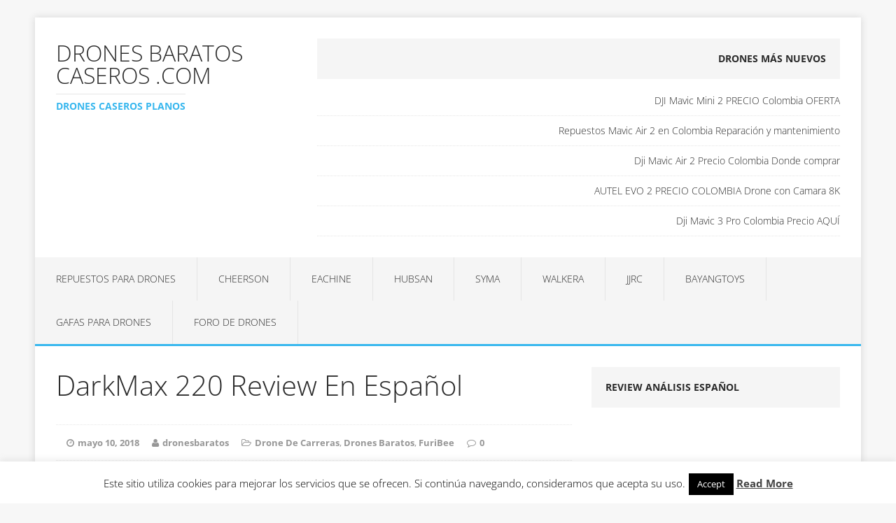

--- FILE ---
content_type: text/html; charset=UTF-8
request_url: https://dronesbaratoscaseros.com/darkmax-220-review-espanol/
body_size: 15130
content:
<!DOCTYPE html><html class="no-js" lang="es"><head><meta charset="UTF-8"><meta name="viewport" content="width=device-width, initial-scale=1.0"><link rel="profile" href="http://gmpg.org/xfn/11" /><meta name='robots' content='index, follow, max-image-preview:large, max-snippet:-1, max-video-preview:-1' /> <!-- This site is optimized with the Yoast SEO plugin v26.8 - https://yoast.com/product/yoast-seo-wordpress/ --><title>--&gt; DarkMax 220 Review En Español - Drone de Carraras más Barato</title><link rel="preconnect" href="https://fonts.gstatic.com/" crossorigin/><link rel="preconnect" href="https://fonts.googleapis.com"/><style type="text/css">@font-face {
 font-family: 'Open Sans';
 font-style: italic;
 font-weight: 400;
 font-stretch: normal;
 font-display: swap;
 src: url(https://fonts.gstatic.com/s/opensans/v40/memQYaGs126MiZpBA-UFUIcVXSCEkx2cmqvXlWq8tWZ0Pw86hd0Rk8ZkWVAexQ.ttf) format('truetype');
}
@font-face {
 font-family: 'Open Sans';
 font-style: normal;
 font-weight: 300;
 font-stretch: normal;
 font-display: swap;
 src: url(https://fonts.gstatic.com/s/opensans/v40/memSYaGs126MiZpBA-UvWbX2vVnXBbObj2OVZyOOSr4dVJWUgsiH0B4gaVc.ttf) format('truetype');
}
@font-face {
 font-family: 'Open Sans';
 font-style: normal;
 font-weight: 400;
 font-stretch: normal;
 font-display: swap;
 src: url(https://fonts.gstatic.com/s/opensans/v40/memSYaGs126MiZpBA-UvWbX2vVnXBbObj2OVZyOOSr4dVJWUgsjZ0B4gaVc.ttf) format('truetype');
}
@font-face {
 font-family: 'Open Sans';
 font-style: normal;
 font-weight: 700;
 font-stretch: normal;
 font-display: swap;
 src: url(https://fonts.gstatic.com/s/opensans/v40/memSYaGs126MiZpBA-UvWbX2vVnXBbObj2OVZyOOSr4dVJWUgsg-1x4gaVc.ttf) format('truetype');
} </style><link rel="preload" as="font" href="http://dronesbaratoscaseros.com/wp-content/themes/skacero-lite/font-awesome/fonts/fontawesome-webfont.woff2?v=4.4.0" crossorigin/><meta name="description" content="Análisis FuriBee DarkMax 220 Opiniones Español y Prueba de vuelo. EL MEJOR DRONE BARATO de carreras por menos de $150 dólares" /><link rel="canonical" href="https://dronesbaratoscaseros.com/darkmax-220-review-espanol/" /><meta property="og:locale" content="es_ES" /><meta property="og:type" content="article" /><meta property="og:title" content="--&gt; DarkMax 220 Review En Español - Drone de Carraras más Barato" /><meta property="og:description" content="Análisis FuriBee DarkMax 220 Opiniones Español y Prueba de vuelo. EL MEJOR DRONE BARATO de carreras por menos de $150 dólares" /><meta property="og:url" content="https://dronesbaratoscaseros.com/darkmax-220-review-espanol/" /><meta property="og:site_name" content="Drones Baratos Caseros .Com" /><meta property="article:published_time" content="2018-05-11T04:47:22+00:00" /><meta property="og:image" content="https://dronesbaratoscaseros.com/wp-content/uploads/2018/05/DarkMax-220mm-FPV-Racing-Drone.jpg" /><meta property="og:image:width" content="386" /><meta property="og:image:height" content="270" /><meta property="og:image:type" content="image/jpeg" /><meta name="author" content="dronesbaratos" /><meta name="twitter:card" content="summary_large_image" /><meta name="twitter:label1" content="Escrito por" /><meta name="twitter:data1" content="dronesbaratos" /><meta name="twitter:label2" content="Tiempo de lectura" /><meta name="twitter:data2" content="1 minuto" /> <script type="application/ld+json" class="yoast-schema-graph">{"@context":"https://schema.org","@graph":[{"@type":"Article","@id":"https://dronesbaratoscaseros.com/darkmax-220-review-espanol/#article","isPartOf":{"@id":"https://dronesbaratoscaseros.com/darkmax-220-review-espanol/"},"author":{"name":"dronesbaratos","@id":"https://dronesbaratoscaseros.com/#/schema/person/2f420890f4e1244dbeda546299a5f124"},"headline":"DarkMax 220 Review En Español","datePublished":"2018-05-11T04:47:22+00:00","mainEntityOfPage":{"@id":"https://dronesbaratoscaseros.com/darkmax-220-review-espanol/"},"wordCount":220,"commentCount":0,"image":{"@id":"https://dronesbaratoscaseros.com/darkmax-220-review-espanol/#primaryimage"},"thumbnailUrl":"https://dronesbaratoscaseros.com/wp-content/uploads/2018/05/DarkMax-220mm-FPV-Racing-Drone.jpg","keywords":["DarkMax 220 amazon","DarkMax 220 Análisis","DarkMax 220 caracteristicas","DarkMax 220 dimensions","DarkMax 220 españa","DarkMax 220 Español","DarkMax 220 foro","DarkMax 220 instrucciones","DarkMax 220 mercadolibre","DarkMax 220 mexico","DarkMax 220 opiniones","DarkMax 220 precio","DarkMax 220 Prueba de vuelo","DarkMax 220 quadcopter","DarkMax 220 recambios","DarkMax 220 repuestos","DarkMax 220 Review","DarkMax 220 Unboxing","DarkMax 220 videos","Drone DarkMax 220","Review DarkMax 220"],"articleSection":["Drone De Carreras","Drones Baratos","FuriBee"],"inLanguage":"es","potentialAction":[{"@type":"CommentAction","name":"Comment","target":["https://dronesbaratoscaseros.com/darkmax-220-review-espanol/#respond"]}]},{"@type":"WebPage","@id":"https://dronesbaratoscaseros.com/darkmax-220-review-espanol/","url":"https://dronesbaratoscaseros.com/darkmax-220-review-espanol/","name":"--> DarkMax 220 Review En Español - Drone de Carraras más Barato","isPartOf":{"@id":"https://dronesbaratoscaseros.com/#website"},"primaryImageOfPage":{"@id":"https://dronesbaratoscaseros.com/darkmax-220-review-espanol/#primaryimage"},"image":{"@id":"https://dronesbaratoscaseros.com/darkmax-220-review-espanol/#primaryimage"},"thumbnailUrl":"https://dronesbaratoscaseros.com/wp-content/uploads/2018/05/DarkMax-220mm-FPV-Racing-Drone.jpg","datePublished":"2018-05-11T04:47:22+00:00","author":{"@id":"https://dronesbaratoscaseros.com/#/schema/person/2f420890f4e1244dbeda546299a5f124"},"description":"Análisis FuriBee DarkMax 220 Opiniones Español y Prueba de vuelo. EL MEJOR DRONE BARATO de carreras por menos de $150 dólares","breadcrumb":{"@id":"https://dronesbaratoscaseros.com/darkmax-220-review-espanol/#breadcrumb"},"inLanguage":"es","potentialAction":[{"@type":"ReadAction","target":["https://dronesbaratoscaseros.com/darkmax-220-review-espanol/"]}]},{"@type":"ImageObject","inLanguage":"es","@id":"https://dronesbaratoscaseros.com/darkmax-220-review-espanol/#primaryimage","url":"https://dronesbaratoscaseros.com/wp-content/uploads/2018/05/DarkMax-220mm-FPV-Racing-Drone.jpg","contentUrl":"https://dronesbaratoscaseros.com/wp-content/uploads/2018/05/DarkMax-220mm-FPV-Racing-Drone.jpg","width":386,"height":270},{"@type":"BreadcrumbList","@id":"https://dronesbaratoscaseros.com/darkmax-220-review-espanol/#breadcrumb","itemListElement":[{"@type":"ListItem","position":1,"name":"Portada","item":"https://dronesbaratoscaseros.com/"},{"@type":"ListItem","position":2,"name":"DarkMax 220 Review En Español"}]},{"@type":"WebSite","@id":"https://dronesbaratoscaseros.com/#website","url":"https://dronesbaratoscaseros.com/","name":"Drones Baratos Caseros .Com","description":"drones caseros planos","potentialAction":[{"@type":"SearchAction","target":{"@type":"EntryPoint","urlTemplate":"https://dronesbaratoscaseros.com/?s={search_term_string}"},"query-input":{"@type":"PropertyValueSpecification","valueRequired":true,"valueName":"search_term_string"}}],"inLanguage":"es"},{"@type":"Person","@id":"https://dronesbaratoscaseros.com/#/schema/person/2f420890f4e1244dbeda546299a5f124","name":"dronesbaratos","image":{"@type":"ImageObject","inLanguage":"es","@id":"https://dronesbaratoscaseros.com/#/schema/person/image/","url":"https://secure.gravatar.com/avatar/49bda77a4cd560b237e794a6e3d6a92abcaf6f907117be1bf174691fc177ef02?s=96&d=mm&r=g","contentUrl":"https://secure.gravatar.com/avatar/49bda77a4cd560b237e794a6e3d6a92abcaf6f907117be1bf174691fc177ef02?s=96&d=mm&r=g","caption":"dronesbaratos"},"url":"https://dronesbaratoscaseros.com/author/dronesbaratos/"}]}</script> <!-- / Yoast SEO plugin. --><link rel='dns-prefetch' href='//static.addtoany.com' /><link rel='dns-prefetch' href='//fonts.googleapis.com' /><link rel="alternate" type="application/rss+xml" title="Drones Baratos Caseros .Com &raquo; Feed" href="https://dronesbaratoscaseros.com/feed/" /><link rel="alternate" type="application/rss+xml" title="Drones Baratos Caseros .Com &raquo; Feed de los comentarios" href="https://dronesbaratoscaseros.com/comments/feed/" /><link rel="alternate" type="application/rss+xml" title="Drones Baratos Caseros .Com &raquo; Comentario DarkMax 220 Review En Español del feed" href="https://dronesbaratoscaseros.com/darkmax-220-review-espanol/feed/" /><link rel="alternate" title="oEmbed (JSON)" type="application/json+oembed" href="https://dronesbaratoscaseros.com/wp-json/oembed/1.0/embed?url=https%3A%2F%2Fdronesbaratoscaseros.com%2Fdarkmax-220-review-espanol%2F" /><link rel="alternate" title="oEmbed (XML)" type="text/xml+oembed" href="https://dronesbaratoscaseros.com/wp-json/oembed/1.0/embed?url=https%3A%2F%2Fdronesbaratoscaseros.com%2Fdarkmax-220-review-espanol%2F&#038;format=xml" /> <style id='wp-img-auto-sizes-contain-inline-css' type='text/css'> img:is([sizes=auto i],[sizes^="auto," i]){contain-intrinsic-size:3000px 1500px}
/*# sourceURL=wp-img-auto-sizes-contain-inline-css */ </style> <style id='wp-emoji-styles-inline-css' type='text/css'> img.wp-smiley, img.emoji {
 display: inline !important;
 border: none !important;
 box-shadow: none !important;
 height: 1em !important;
 width: 1em !important;
 margin: 0 0.07em !important;
 vertical-align: -0.1em !important;
 background: none !important;
 padding: 0 !important;
 }
/*# sourceURL=wp-emoji-styles-inline-css */ </style> <style id='wp-block-library-inline-css' type='text/css'> :root{--wp-block-synced-color:#7a00df;--wp-block-synced-color--rgb:122,0,223;--wp-bound-block-color:var(--wp-block-synced-color);--wp-editor-canvas-background:#ddd;--wp-admin-theme-color:#007cba;--wp-admin-theme-color--rgb:0,124,186;--wp-admin-theme-color-darker-10:#006ba1;--wp-admin-theme-color-darker-10--rgb:0,107,160.5;--wp-admin-theme-color-darker-20:#005a87;--wp-admin-theme-color-darker-20--rgb:0,90,135;--wp-admin-border-width-focus:2px}@media (min-resolution:192dpi){:root{--wp-admin-border-width-focus:1.5px}}.wp-element-button{cursor:pointer}:root .has-very-light-gray-background-color{background-color:#eee}:root .has-very-dark-gray-background-color{background-color:#313131}:root .has-very-light-gray-color{color:#eee}:root .has-very-dark-gray-color{color:#313131}:root .has-vivid-green-cyan-to-vivid-cyan-blue-gradient-background{background:linear-gradient(135deg,#00d084,#0693e3)}:root .has-purple-crush-gradient-background{background:linear-gradient(135deg,#34e2e4,#4721fb 50%,#ab1dfe)}:root .has-hazy-dawn-gradient-background{background:linear-gradient(135deg,#faaca8,#dad0ec)}:root .has-subdued-olive-gradient-background{background:linear-gradient(135deg,#fafae1,#67a671)}:root .has-atomic-cream-gradient-background{background:linear-gradient(135deg,#fdd79a,#004a59)}:root .has-nightshade-gradient-background{background:linear-gradient(135deg,#330968,#31cdcf)}:root .has-midnight-gradient-background{background:linear-gradient(135deg,#020381,#2874fc)}:root{--wp--preset--font-size--normal:16px;--wp--preset--font-size--huge:42px}.has-regular-font-size{font-size:1em}.has-larger-font-size{font-size:2.625em}.has-normal-font-size{font-size:var(--wp--preset--font-size--normal)}.has-huge-font-size{font-size:var(--wp--preset--font-size--huge)}.has-text-align-center{text-align:center}.has-text-align-left{text-align:left}.has-text-align-right{text-align:right}.has-fit-text{white-space:nowrap!important}#end-resizable-editor-section{display:none}.aligncenter{clear:both}.items-justified-left{justify-content:flex-start}.items-justified-center{justify-content:center}.items-justified-right{justify-content:flex-end}.items-justified-space-between{justify-content:space-between}.screen-reader-text{border:0;clip-path:inset(50%);height:1px;margin:-1px;overflow:hidden;padding:0;position:absolute;width:1px;word-wrap:normal!important}.screen-reader-text:focus{background-color:#ddd;clip-path:none;color:#444;display:block;font-size:1em;height:auto;left:5px;line-height:normal;padding:15px 23px 14px;text-decoration:none;top:5px;width:auto;z-index:100000}html :where(.has-border-color){border-style:solid}html :where([style*=border-top-color]){border-top-style:solid}html :where([style*=border-right-color]){border-right-style:solid}html :where([style*=border-bottom-color]){border-bottom-style:solid}html :where([style*=border-left-color]){border-left-style:solid}html :where([style*=border-width]){border-style:solid}html :where([style*=border-top-width]){border-top-style:solid}html :where([style*=border-right-width]){border-right-style:solid}html :where([style*=border-bottom-width]){border-bottom-style:solid}html :where([style*=border-left-width]){border-left-style:solid}html :where(img[class*=wp-image-]){height:auto;max-width:100%}:where(figure){margin:0 0 1em}html :where(.is-position-sticky){--wp-admin--admin-bar--position-offset:var(--wp-admin--admin-bar--height,0px)}@media screen and (max-width:600px){html :where(.is-position-sticky){--wp-admin--admin-bar--position-offset:0px}}
/*# sourceURL=wp-block-library-inline-css */ </style><style id='global-styles-inline-css' type='text/css'> :root{--wp--preset--aspect-ratio--square: 1;--wp--preset--aspect-ratio--4-3: 4/3;--wp--preset--aspect-ratio--3-4: 3/4;--wp--preset--aspect-ratio--3-2: 3/2;--wp--preset--aspect-ratio--2-3: 2/3;--wp--preset--aspect-ratio--16-9: 16/9;--wp--preset--aspect-ratio--9-16: 9/16;--wp--preset--color--black: #000000;--wp--preset--color--cyan-bluish-gray: #abb8c3;--wp--preset--color--white: #ffffff;--wp--preset--color--pale-pink: #f78da7;--wp--preset--color--vivid-red: #cf2e2e;--wp--preset--color--luminous-vivid-orange: #ff6900;--wp--preset--color--luminous-vivid-amber: #fcb900;--wp--preset--color--light-green-cyan: #7bdcb5;--wp--preset--color--vivid-green-cyan: #00d084;--wp--preset--color--pale-cyan-blue: #8ed1fc;--wp--preset--color--vivid-cyan-blue: #0693e3;--wp--preset--color--vivid-purple: #9b51e0;--wp--preset--gradient--vivid-cyan-blue-to-vivid-purple: linear-gradient(135deg,rgb(6,147,227) 0%,rgb(155,81,224) 100%);--wp--preset--gradient--light-green-cyan-to-vivid-green-cyan: linear-gradient(135deg,rgb(122,220,180) 0%,rgb(0,208,130) 100%);--wp--preset--gradient--luminous-vivid-amber-to-luminous-vivid-orange: linear-gradient(135deg,rgb(252,185,0) 0%,rgb(255,105,0) 100%);--wp--preset--gradient--luminous-vivid-orange-to-vivid-red: linear-gradient(135deg,rgb(255,105,0) 0%,rgb(207,46,46) 100%);--wp--preset--gradient--very-light-gray-to-cyan-bluish-gray: linear-gradient(135deg,rgb(238,238,238) 0%,rgb(169,184,195) 100%);--wp--preset--gradient--cool-to-warm-spectrum: linear-gradient(135deg,rgb(74,234,220) 0%,rgb(151,120,209) 20%,rgb(207,42,186) 40%,rgb(238,44,130) 60%,rgb(251,105,98) 80%,rgb(254,248,76) 100%);--wp--preset--gradient--blush-light-purple: linear-gradient(135deg,rgb(255,206,236) 0%,rgb(152,150,240) 100%);--wp--preset--gradient--blush-bordeaux: linear-gradient(135deg,rgb(254,205,165) 0%,rgb(254,45,45) 50%,rgb(107,0,62) 100%);--wp--preset--gradient--luminous-dusk: linear-gradient(135deg,rgb(255,203,112) 0%,rgb(199,81,192) 50%,rgb(65,88,208) 100%);--wp--preset--gradient--pale-ocean: linear-gradient(135deg,rgb(255,245,203) 0%,rgb(182,227,212) 50%,rgb(51,167,181) 100%);--wp--preset--gradient--electric-grass: linear-gradient(135deg,rgb(202,248,128) 0%,rgb(113,206,126) 100%);--wp--preset--gradient--midnight: linear-gradient(135deg,rgb(2,3,129) 0%,rgb(40,116,252) 100%);--wp--preset--font-size--small: 13px;--wp--preset--font-size--medium: 20px;--wp--preset--font-size--large: 36px;--wp--preset--font-size--x-large: 42px;--wp--preset--spacing--20: 0.44rem;--wp--preset--spacing--30: 0.67rem;--wp--preset--spacing--40: 1rem;--wp--preset--spacing--50: 1.5rem;--wp--preset--spacing--60: 2.25rem;--wp--preset--spacing--70: 3.38rem;--wp--preset--spacing--80: 5.06rem;--wp--preset--shadow--natural: 6px 6px 9px rgba(0, 0, 0, 0.2);--wp--preset--shadow--deep: 12px 12px 50px rgba(0, 0, 0, 0.4);--wp--preset--shadow--sharp: 6px 6px 0px rgba(0, 0, 0, 0.2);--wp--preset--shadow--outlined: 6px 6px 0px -3px rgb(255, 255, 255), 6px 6px rgb(0, 0, 0);--wp--preset--shadow--crisp: 6px 6px 0px rgb(0, 0, 0);}:where(.is-layout-flex){gap: 0.5em;}:where(.is-layout-grid){gap: 0.5em;}body .is-layout-flex{display: flex;}.is-layout-flex{flex-wrap: wrap;align-items: center;}.is-layout-flex > :is(*, div){margin: 0;}body .is-layout-grid{display: grid;}.is-layout-grid > :is(*, div){margin: 0;}:where(.wp-block-columns.is-layout-flex){gap: 2em;}:where(.wp-block-columns.is-layout-grid){gap: 2em;}:where(.wp-block-post-template.is-layout-flex){gap: 1.25em;}:where(.wp-block-post-template.is-layout-grid){gap: 1.25em;}.has-black-color{color: var(--wp--preset--color--black) !important;}.has-cyan-bluish-gray-color{color: var(--wp--preset--color--cyan-bluish-gray) !important;}.has-white-color{color: var(--wp--preset--color--white) !important;}.has-pale-pink-color{color: var(--wp--preset--color--pale-pink) !important;}.has-vivid-red-color{color: var(--wp--preset--color--vivid-red) !important;}.has-luminous-vivid-orange-color{color: var(--wp--preset--color--luminous-vivid-orange) !important;}.has-luminous-vivid-amber-color{color: var(--wp--preset--color--luminous-vivid-amber) !important;}.has-light-green-cyan-color{color: var(--wp--preset--color--light-green-cyan) !important;}.has-vivid-green-cyan-color{color: var(--wp--preset--color--vivid-green-cyan) !important;}.has-pale-cyan-blue-color{color: var(--wp--preset--color--pale-cyan-blue) !important;}.has-vivid-cyan-blue-color{color: var(--wp--preset--color--vivid-cyan-blue) !important;}.has-vivid-purple-color{color: var(--wp--preset--color--vivid-purple) !important;}.has-black-background-color{background-color: var(--wp--preset--color--black) !important;}.has-cyan-bluish-gray-background-color{background-color: var(--wp--preset--color--cyan-bluish-gray) !important;}.has-white-background-color{background-color: var(--wp--preset--color--white) !important;}.has-pale-pink-background-color{background-color: var(--wp--preset--color--pale-pink) !important;}.has-vivid-red-background-color{background-color: var(--wp--preset--color--vivid-red) !important;}.has-luminous-vivid-orange-background-color{background-color: var(--wp--preset--color--luminous-vivid-orange) !important;}.has-luminous-vivid-amber-background-color{background-color: var(--wp--preset--color--luminous-vivid-amber) !important;}.has-light-green-cyan-background-color{background-color: var(--wp--preset--color--light-green-cyan) !important;}.has-vivid-green-cyan-background-color{background-color: var(--wp--preset--color--vivid-green-cyan) !important;}.has-pale-cyan-blue-background-color{background-color: var(--wp--preset--color--pale-cyan-blue) !important;}.has-vivid-cyan-blue-background-color{background-color: var(--wp--preset--color--vivid-cyan-blue) !important;}.has-vivid-purple-background-color{background-color: var(--wp--preset--color--vivid-purple) !important;}.has-black-border-color{border-color: var(--wp--preset--color--black) !important;}.has-cyan-bluish-gray-border-color{border-color: var(--wp--preset--color--cyan-bluish-gray) !important;}.has-white-border-color{border-color: var(--wp--preset--color--white) !important;}.has-pale-pink-border-color{border-color: var(--wp--preset--color--pale-pink) !important;}.has-vivid-red-border-color{border-color: var(--wp--preset--color--vivid-red) !important;}.has-luminous-vivid-orange-border-color{border-color: var(--wp--preset--color--luminous-vivid-orange) !important;}.has-luminous-vivid-amber-border-color{border-color: var(--wp--preset--color--luminous-vivid-amber) !important;}.has-light-green-cyan-border-color{border-color: var(--wp--preset--color--light-green-cyan) !important;}.has-vivid-green-cyan-border-color{border-color: var(--wp--preset--color--vivid-green-cyan) !important;}.has-pale-cyan-blue-border-color{border-color: var(--wp--preset--color--pale-cyan-blue) !important;}.has-vivid-cyan-blue-border-color{border-color: var(--wp--preset--color--vivid-cyan-blue) !important;}.has-vivid-purple-border-color{border-color: var(--wp--preset--color--vivid-purple) !important;}.has-vivid-cyan-blue-to-vivid-purple-gradient-background{background: var(--wp--preset--gradient--vivid-cyan-blue-to-vivid-purple) !important;}.has-light-green-cyan-to-vivid-green-cyan-gradient-background{background: var(--wp--preset--gradient--light-green-cyan-to-vivid-green-cyan) !important;}.has-luminous-vivid-amber-to-luminous-vivid-orange-gradient-background{background: var(--wp--preset--gradient--luminous-vivid-amber-to-luminous-vivid-orange) !important;}.has-luminous-vivid-orange-to-vivid-red-gradient-background{background: var(--wp--preset--gradient--luminous-vivid-orange-to-vivid-red) !important;}.has-very-light-gray-to-cyan-bluish-gray-gradient-background{background: var(--wp--preset--gradient--very-light-gray-to-cyan-bluish-gray) !important;}.has-cool-to-warm-spectrum-gradient-background{background: var(--wp--preset--gradient--cool-to-warm-spectrum) !important;}.has-blush-light-purple-gradient-background{background: var(--wp--preset--gradient--blush-light-purple) !important;}.has-blush-bordeaux-gradient-background{background: var(--wp--preset--gradient--blush-bordeaux) !important;}.has-luminous-dusk-gradient-background{background: var(--wp--preset--gradient--luminous-dusk) !important;}.has-pale-ocean-gradient-background{background: var(--wp--preset--gradient--pale-ocean) !important;}.has-electric-grass-gradient-background{background: var(--wp--preset--gradient--electric-grass) !important;}.has-midnight-gradient-background{background: var(--wp--preset--gradient--midnight) !important;}.has-small-font-size{font-size: var(--wp--preset--font-size--small) !important;}.has-medium-font-size{font-size: var(--wp--preset--font-size--medium) !important;}.has-large-font-size{font-size: var(--wp--preset--font-size--large) !important;}.has-x-large-font-size{font-size: var(--wp--preset--font-size--x-large) !important;}
/*# sourceURL=global-styles-inline-css */ </style> <style id='classic-theme-styles-inline-css' type='text/css'> /*! This file is auto-generated */
.wp-block-button__link{color:#fff;background-color:#32373c;border-radius:9999px;box-shadow:none;text-decoration:none;padding:calc(.667em + 2px) calc(1.333em + 2px);font-size:1.125em}.wp-block-file__button{background:#32373c;color:#fff;text-decoration:none}
/*# sourceURL=/wp-includes/css/classic-themes.min.css */ </style><link rel='stylesheet' id='cptch_stylesheet-css' href='https://dronesbaratoscaseros.com/wp-content/plugins/captcha/css/cptch_stylesheet.min.css?ver=4.2.8' type='text/css' media='all' /><link rel='stylesheet' id='dashicons-css' href='https://dronesbaratoscaseros.com/wp-includes/css/dashicons.min.css?ver=6.9' type='text/css' media='all' /><link rel='stylesheet' id='cptch_desktop_style-css' href='https://dronesbaratoscaseros.com/wp-content/plugins/captcha/css/cptch_desktop_style.min.css?ver=4.2.8' type='text/css' media='all' /><link rel='stylesheet' id='cookie-law-info-css' href='https://dronesbaratoscaseros.com/wp-content/plugins/cookie-law-info/legacy/public/css/cookie-law-info.min.css?ver=3.3.9.1' type='text/css' media='all' /><link rel='stylesheet' id='cookie-law-info-gdpr-css' href='https://dronesbaratoscaseros.com/wp-content/plugins/cookie-law-info/legacy/public/css/cookie-law-info-gdpr.min.css?ver=3.3.9.1' type='text/css' media='all' /><link rel='stylesheet' id='mh-edition-lite-css' href='https://dronesbaratoscaseros.com/wp-content/themes/mh-edition-lite/mh-edition-lite.min.css?ver=1.1.9' type='text/css' media='all' /><link rel='stylesheet' id='mh-font-awesome-css' href='https://dronesbaratoscaseros.com/wp-content/themes/mh-edition-lite/includes/font-awesome.min.css' type='text/css' media='all' /><link rel='stylesheet' id='wp_review-style-css' href='https://dronesbaratoscaseros.com/wp-content/plugins/wp-review/public/css/wp_review-style.min.css?ver=5.3.5' type='text/css' media='all' /><link rel='stylesheet' id='addtoany-css' href='https://dronesbaratoscaseros.com/wp-content/plugins/add-to-any/addtoany.min.css?ver=1.16' type='text/css' media='all' /> <script type="text/javascript" id="addtoany-core-js-before"> /* <![CDATA[ */
window.a2a_config=window.a2a_config||{};a2a_config.callbacks=[];a2a_config.overlays=[];a2a_config.templates={};a2a_localize = {
 Share: "Compartir",
 Save: "Guardar",
 Subscribe: "Suscribir",
 Email: "Correo electrónico",
 Bookmark: "Marcador",
 ShowAll: "Mostrar todo",
 ShowLess: "Mostrar menos",
 FindServices: "Encontrar servicio(s)",
 FindAnyServiceToAddTo: "Encuentra al instante cualquier servicio para añadir a",
 PoweredBy: "Funciona con",
 ShareViaEmail: "Compartir por correo electrónico",
 SubscribeViaEmail: "Suscribirse a través de correo electrónico",
 BookmarkInYourBrowser: "Añadir a marcadores de tu navegador",
 BookmarkInstructions: "Presiona «Ctrl+D» o «\u2318+D» para añadir esta página a marcadores",
 AddToYourFavorites: "Añadir a tus favoritos",
 SendFromWebOrProgram: "Enviar desde cualquier dirección o programa de correo electrónico ",
 EmailProgram: "Programa de correo electrónico",
 More: "Más&#8230;",
 ThanksForSharing: "¡Gracias por compartir!",
 ThanksForFollowing: "¡Gracias por seguirnos!"
};  //# sourceURL=addtoany-core-js-before
/* ]]> */ </script> <script type="text/javascript" src="https://dronesbaratoscaseros.com/wp-includes/js/jquery/jquery.min.js?ver=3.7.1" id="jquery-core-js"></script> <script type="text/javascript" id="cookie-law-info-js-extra"> /* <![CDATA[ */
var Cli_Data = {"nn_cookie_ids":[],"cookielist":[],"non_necessary_cookies":[],"ccpaEnabled":"","ccpaRegionBased":"","ccpaBarEnabled":"","strictlyEnabled":["necessary","obligatoire"],"ccpaType":"gdpr","js_blocking":"","custom_integration":"","triggerDomRefresh":"","secure_cookies":""};
var cli_cookiebar_settings = {"animate_speed_hide":"500","animate_speed_show":"500","background":"#fff","border":"#444","border_on":"","button_1_button_colour":"#000","button_1_button_hover":"#000000","button_1_link_colour":"#fff","button_1_as_button":"1","button_1_new_win":"","button_2_button_colour":"#333","button_2_button_hover":"#292929","button_2_link_colour":"#444","button_2_as_button":"","button_2_hidebar":"","button_3_button_colour":"#000","button_3_button_hover":"#000000","button_3_link_colour":"#fff","button_3_as_button":"1","button_3_new_win":"","button_4_button_colour":"#000","button_4_button_hover":"#000000","button_4_link_colour":"#62a329","button_4_as_button":"","button_7_button_colour":"#61a229","button_7_button_hover":"#4e8221","button_7_link_colour":"#fff","button_7_as_button":"1","button_7_new_win":"","font_family":"inherit","header_fix":"","notify_animate_hide":"","notify_animate_show":"1","notify_div_id":"#cookie-law-info-bar","notify_position_horizontal":"right","notify_position_vertical":"bottom","scroll_close":"","scroll_close_reload":"","accept_close_reload":"","reject_close_reload":"","showagain_tab":"1","showagain_background":"#fff","showagain_border":"#000","showagain_div_id":"#cookie-law-info-again","showagain_x_position":"100px","text":"#000","show_once_yn":"","show_once":"10000","logging_on":"","as_popup":"","popup_overlay":"1","bar_heading_text":"","cookie_bar_as":"banner","popup_showagain_position":"bottom-right","widget_position":"left"};
var log_object = {"ajax_url":"https://dronesbaratoscaseros.com/wp-admin/admin-ajax.php"};
//# sourceURL=cookie-law-info-js-extra
/* ]]> */ </script><link rel="https://api.w.org/" href="https://dronesbaratoscaseros.com/wp-json/" /><link rel="alternate" title="JSON" type="application/json" href="https://dronesbaratoscaseros.com/wp-json/wp/v2/posts/2484" /><link rel="EditURI" type="application/rsd+xml" title="RSD" href="https://dronesbaratoscaseros.com/xmlrpc.php?rsd" /><meta name="generator" content="WordPress 6.9" /><link rel='shortlink' href='https://dronesbaratoscaseros.com/?p=2484' /> <!--[if lt IE 9]> <script src="https://dronesbaratoscaseros.com/wp-content/themes/mh-edition-lite/js/css3-mediaqueries.js"></script> <![endif]--></head><body id="mh-mobile" class="wp-singular post-template-default single single-post postid-2484 single-format-standard wp-theme-mh-edition-lite mh-right-sb"><div class="mh-container mh-container-outer"><div class="mh-header-mobile-nav clearfix"></div><header class="mh-header"><div class="mh-container mh-container-inner mh-row clearfix"><div class="mh-col-1-3 mh-custom-header"> <a href="https://dronesbaratoscaseros.com/" title="Drones Baratos Caseros .Com" rel="home"><div class="mh-site-logo" role="banner"><div class="mh-header-text"><h2 class="mh-header-title">Drones Baratos Caseros .Com</h2><h3 class="mh-header-tagline">drones caseros planos</h3></div></div> </a></div><div class="mh-col-2-3 mh-header-widget-2"><div id="recent-posts-3" class="mh-widget mh-header-2 widget_recent_entries"><h4 class="mh-widget-title">Drones Más Nuevos</h4><ul><li> <a href="https://dronesbaratoscaseros.com/dji-mavic-mini-2-precio-colombia-oferta/">DJI Mavic Mini 2 PRECIO Colombia OFERTA</a></li><li> <a href="https://dronesbaratoscaseros.com/repuestos-mavic-air-2-colombia-reparacion-mantenimiento/">Repuestos Mavic Air 2 en Colombia Reparación y mantenimiento</a></li><li> <a href="https://dronesbaratoscaseros.com/dji-mavic-air-2-precio-colombia-donde-comprar/">Dji Mavic Air 2 Precio Colombia Donde comprar</a></li><li> <a href="https://dronesbaratoscaseros.com/autel-evo-2-precio-colombia-drone-camara-8k/">AUTEL EVO 2 PRECIO COLOMBIA Drone con Camara 8K</a></li><li> <a href="https://dronesbaratoscaseros.com/dji-mavic-3-pro-colombia-precio-aqui/">Dji Mavic 3 Pro Colombia Precio AQUÍ</a></li></ul></div></div></div><nav class="mh-main-nav clearfix"><div class="menu-menu-1-container"><ul id="menu-menu-1" class="menu"><li id="menu-item-541" class="menu-item menu-item-type-taxonomy menu-item-object-category menu-item-541"><a href="https://dronesbaratoscaseros.com/category/repuestos-para-drones/">Repuestos para Drones</a></li><li id="menu-item-295" class="menu-item menu-item-type-taxonomy menu-item-object-category menu-item-295"><a href="https://dronesbaratoscaseros.com/category/cheerson/">Cheerson</a></li><li id="menu-item-296" class="menu-item menu-item-type-taxonomy menu-item-object-category menu-item-296"><a href="https://dronesbaratoscaseros.com/category/eachine/">Eachine</a></li><li id="menu-item-297" class="menu-item menu-item-type-taxonomy menu-item-object-category menu-item-297"><a href="https://dronesbaratoscaseros.com/category/hubsan/">Hubsan</a></li><li id="menu-item-540" class="menu-item menu-item-type-taxonomy menu-item-object-category menu-item-540"><a href="https://dronesbaratoscaseros.com/category/syma/">Syma</a></li><li id="menu-item-298" class="menu-item menu-item-type-taxonomy menu-item-object-category menu-item-298"><a href="https://dronesbaratoscaseros.com/category/walkera/">Walkera</a></li><li id="menu-item-615" class="menu-item menu-item-type-taxonomy menu-item-object-category menu-item-615"><a href="https://dronesbaratoscaseros.com/category/jjrc/">JJRC</a></li><li id="menu-item-1047" class="menu-item menu-item-type-taxonomy menu-item-object-category menu-item-1047"><a href="https://dronesbaratoscaseros.com/category/bayangtoys/">BAYANGTOYS</a></li><li id="menu-item-1433" class="menu-item menu-item-type-post_type menu-item-object-post menu-item-1433"><a href="https://dronesbaratoscaseros.com/gafas-drones-carreras/">Gafas para Drones</a></li><li id="menu-item-1438" class="menu-item menu-item-type-custom menu-item-object-custom menu-item-1438"><a href="https://www.forodedrones.com/">Foro de Drones</a></li></ul></div></nav></header><div class="mh-wrapper clearfix"><div id="main-content" class="mh-content"><article id="post-2484" class="post-2484 post type-post status-publish format-standard has-post-thumbnail hentry category-drone-de-carreras category-drones-baratos category-furibee tag-darkmax-220-amazon tag-darkmax-220-analisis tag-darkmax-220-caracteristicas tag-darkmax-220-dimensions tag-darkmax-220-espana tag-darkmax-220-espanol tag-darkmax-220-foro tag-darkmax-220-instrucciones tag-darkmax-220-mercadolibre tag-darkmax-220-mexico tag-darkmax-220-opiniones tag-darkmax-220-precio tag-darkmax-220-prueba-de-vuelo tag-darkmax-220-quadcopter tag-darkmax-220-recambios tag-darkmax-220-repuestos tag-darkmax-220-review tag-darkmax-220-unboxing tag-darkmax-220-videos tag-drone-darkmax-220 tag-review-darkmax-220"><header class="entry-header clearfix"><h1 class="entry-title"> DarkMax 220 Review En Español</h1><p class="mh-meta entry-meta"> <span class="entry-meta-date updated"><i class="fa fa-clock-o"></i><a href="https://dronesbaratoscaseros.com/2018/05/">mayo 10, 2018</a></span> <span class="entry-meta-author vcard"><i class="fa fa-user"></i><a class="fn" href="https://dronesbaratoscaseros.com/author/dronesbaratos/">dronesbaratos</a></span> <span class="entry-meta-categories"><i class="fa fa-folder-open-o"></i><a href="https://dronesbaratoscaseros.com/category/drone-de-carreras/" rel="category tag">Drone De Carreras</a>, <a href="https://dronesbaratoscaseros.com/category/drones-baratos/" rel="category tag">Drones Baratos</a>, <a href="https://dronesbaratoscaseros.com/category/furibee/" rel="category tag">FuriBee</a></span> <span class="entry-meta-comments"><i class="fa fa-comment-o"></i><a class="mh-comment-scroll" href="https://dronesbaratoscaseros.com/darkmax-220-review-espanol/#mh-comments">0</a></span></p></header><div class="entry-content clearfix"><figure class="entry-thumbnail"> <img width="386" height="270" src="https://dronesbaratoscaseros.com/wp-content/uploads/2018/05/DarkMax-220mm-FPV-Racing-Drone.jpg" class="attachment-mh-edition-lite-content size-mh-edition-lite-content wp-post-image" alt="" decoding="async" fetchpriority="high" srcset="https://dronesbaratoscaseros.com/wp-content/uploads/2018/05/DarkMax-220mm-FPV-Racing-Drone.jpg 386w, https://dronesbaratoscaseros.com/wp-content/uploads/2018/05/DarkMax-220mm-FPV-Racing-Drone-300x210.jpg 300w" sizes="(max-width: 386px) 100vw, 386px" /></figure><p><strong>Opiniones drone de Carreras FuriBee DARKMAX 220 Review en Español,</strong> uno de los Drone de Carraras más Baratos del Mercados, muy buenos y potentes para tener en cuenta como primer drone de carreras o como segundo drone de respaldo, ya que es indispensable como mínimo tener drone drones de carreras por si uno sufre una avería que no podemos reparar rápidamente en el campo de vuelo, usar el segundo de remplazo y no perdernos de la diversión de volar con nuestros amigos.</p><h1>DarkMax 220mm Precio de Descuento : <a href="http://bit.ly/2Ko0koE" target="_blank">$134.99</a></h1><p><img decoding="async" class="wp-image-2486 size-full aligncenter lazyload" src="[data-uri]" data-src="http://dronesbaratoscaseros.com/wp-content/uploads/2018/05/DarkMax-220mm-FPV-Racing-Drone.jpg" alt="DarkMax 220mm FPV Racing Drone" width="386" height="270" /><noscript><img decoding="async" class="wp-image-2486 size-full aligncenter lazyload" src="http://dronesbaratoscaseros.com/wp-content/uploads/2018/05/DarkMax-220mm-FPV-Racing-Drone.jpg" alt="DarkMax 220mm FPV Racing Drone" width="386" height="270" srcset="https://dronesbaratoscaseros.com/wp-content/uploads/2018/05/DarkMax-220mm-FPV-Racing-Drone.jpg 386w, https://dronesbaratoscaseros.com/wp-content/uploads/2018/05/DarkMax-220mm-FPV-Racing-Drone-300x210.jpg 300w" sizes="(max-width: 386px) 100vw, 386px" /></noscript></p><p><strong>El Drone FuriBee DarkMax de 220mm es un drone muy potente por su precio,</strong> además de que es un drone que es compatible con baterías 6S, viene con motores DYS SR2205 de 2550KV, Controladora de vuelo ARTOWER F4 PLUS, ESC 4 en 1 de 30 Amperios, muy buenas hélices de tres palas Gemfan 5152, una cámara FPV de 135 grados de visión o FOV, su transmisor de video de 5.8Ghz cuanta con 48 canales seleccionables, tres salidas de potencia de 25, 100, y 200mw que promete una alcance máximo de de video de 600 metros, Se vende compatible con gran cantidad de radios, así que debes de poner bastante cuidado de escoger el receptor compatible con son control remoto o mando.</p><p><iframe class="lazyload" width="560" height="315" data-src="https://www.youtube.com/embed/CG7WTyVFw0s?rel=0&amp;showinfo=0" frameborder="0" allow="autoplay; encrypted-media" allowfullscreen></iframe></p><h1>DarkMax 220mm Precio de Descuento : <a href="http://bit.ly/2Ko0koE" target="_blank">$134.99</a></h1><div id="review" class="review-wrapper wp-review-2484 wp-review-star-type wp-review-default-template wp-review-box-full-width"><ul class="review-list"><li><div class="review-star"><div class="review-result-wrapper" style="color: #95bae0;"> <i class="mts-icon-star"></i> <i class="mts-icon-star"></i> <i class="mts-icon-star"></i> <i class="mts-icon-star"></i> <i class="mts-icon-star"></i><div class="review-result" style="width:100%; color:#1e73be;"> <i class="mts-icon-star"></i> <i class="mts-icon-star"></i> <i class="mts-icon-star"></i> <i class="mts-icon-star"></i> <i class="mts-icon-star"></i></div><!-- .review-result --></div><!-- .review-result-wrapper --></div><!-- .review-star --> <span>DarkMax 220mm FPV</span></li><li><div class="review-star"><div class="review-result-wrapper" style="color: #95bae0;"> <i class="mts-icon-star"></i> <i class="mts-icon-star"></i> <i class="mts-icon-star"></i> <i class="mts-icon-star"></i> <i class="mts-icon-star"></i><div class="review-result" style="width:80%; color:#1e73be;"> <i class="mts-icon-star"></i> <i class="mts-icon-star"></i> <i class="mts-icon-star"></i> <i class="mts-icon-star"></i> <i class="mts-icon-star"></i></div><!-- .review-result --></div><!-- .review-result-wrapper --></div><!-- .review-star --> <span>Tiempo De Vuelo</span></li><li><div class="review-star"><div class="review-result-wrapper" style="color: #95bae0;"> <i class="mts-icon-star"></i> <i class="mts-icon-star"></i> <i class="mts-icon-star"></i> <i class="mts-icon-star"></i> <i class="mts-icon-star"></i><div class="review-result" style="width:100%; color:#1e73be;"> <i class="mts-icon-star"></i> <i class="mts-icon-star"></i> <i class="mts-icon-star"></i> <i class="mts-icon-star"></i> <i class="mts-icon-star"></i></div><!-- .review-result --></div><!-- .review-result-wrapper --></div><!-- .review-star --> <span>Precio</span></li></ul><div class="review-total-wrapper"> <span class="review-total-box">4.7</span><div class="review-star review-total"><div class="review-result-wrapper" style="color: #95bae0;"> <i class="mts-icon-star"></i> <i class="mts-icon-star"></i> <i class="mts-icon-star"></i> <i class="mts-icon-star"></i> <i class="mts-icon-star"></i><div class="review-result" style="width:94%; color:#1e73be;"> <i class="mts-icon-star"></i> <i class="mts-icon-star"></i> <i class="mts-icon-star"></i> <i class="mts-icon-star"></i> <i class="mts-icon-star"></i></div><!-- .review-result --></div><!-- .review-result-wrapper --></div><!-- .review-star --></div><div class="review-desc"><p class="review-summary-title"><strong>Resumen</strong></p><p>Un muy buen drone casi listo para volar, solo hay que tener el control remoto compatible, baterías, y nuestras gafas, y salimos la volar un drone muy veloz y estable desde que lo sacamos de la caja</p></div></div> <style type="text/css"> .wp-review-2484.review-wrapper {
 width: 100%;
 overflow: hidden;
 }
 .wp-review-2484.review-wrapper,
 .wp-review-2484 .review-title,
 .wp-review-2484 .review-desc p,
 .wp-review-2484 .reviewed-item p {
 color: #555555;
 }
 .wp-review-2484 .review-title {
 padding-top: 15px;
 font-weight: bold;
 }
 .wp-review-2484 .review-links a {
 color: #1e73be;
 }
 .wp-review-2484 .review-links a:hover {
 background: #1e73be;
 color: #fff;
 }
 .wp-review-2484 .review-list li,
 .wp-review-2484.review-wrapper {
 background: #ffffff;
 }
 .wp-review-2484 .review-title,
 .wp-review-2484 .review-list li:nth-child(2n),
 .wp-review-2484 .wpr-user-features-rating .user-review-title {
 background: #e7e7e7;
 }
 .wp-review-2484.review-wrapper,
 .wp-review-2484 .review-title,
 .wp-review-2484 .review-list li,
 .wp-review-2484 .review-list li:last-child,
 .wp-review-2484 .user-review-area,
 .wp-review-2484 .reviewed-item,
 .wp-review-2484 .review-links,
 .wp-review-2484 .wpr-user-features-rating {
 border-color: #e7e7e7;
 }
 .wp-review-2484 .wpr-rating-accept-btn {
 background: #1e73be;
 }
 .wp-review-2484.review-wrapper .user-review-title {
 color: inherit;
 } </style><div class="addtoany_share_save_container addtoany_content addtoany_content_bottom"><div class="addtoany_header">Comparte en tus redes sociales:</div><div class="a2a_kit a2a_kit_size_32 addtoany_list" data-a2a-url="https://dronesbaratoscaseros.com/darkmax-220-review-espanol/" data-a2a-title="DarkMax 220 Review En Español"><a class="a2a_button_facebook" href="https://www.addtoany.com/add_to/facebook?linkurl=https%3A%2F%2Fdronesbaratoscaseros.com%2Fdarkmax-220-review-espanol%2F&amp;linkname=DarkMax%20220%20Review%20En%20Espa%C3%B1ol" title="Facebook" rel="nofollow noopener" target="_blank"></a><a class="a2a_button_twitter" href="https://www.addtoany.com/add_to/twitter?linkurl=https%3A%2F%2Fdronesbaratoscaseros.com%2Fdarkmax-220-review-espanol%2F&amp;linkname=DarkMax%20220%20Review%20En%20Espa%C3%B1ol" title="Twitter" rel="nofollow noopener" target="_blank"></a><a class="a2a_button_whatsapp" href="https://www.addtoany.com/add_to/whatsapp?linkurl=https%3A%2F%2Fdronesbaratoscaseros.com%2Fdarkmax-220-review-espanol%2F&amp;linkname=DarkMax%20220%20Review%20En%20Espa%C3%B1ol" title="WhatsApp" rel="nofollow noopener" target="_blank"></a><a class="a2a_dd addtoany_share_save addtoany_share" href="https://www.addtoany.com/share"></a></div></div></div><div class="entry-tags clearfix"><i class="fa fa-tag"></i><ul><li><a href="https://dronesbaratoscaseros.com/tag/darkmax-220-amazon/" rel="tag">DarkMax 220 amazon</a></li><li><a href="https://dronesbaratoscaseros.com/tag/darkmax-220-analisis/" rel="tag">DarkMax 220 Análisis</a></li><li><a href="https://dronesbaratoscaseros.com/tag/darkmax-220-caracteristicas/" rel="tag">DarkMax 220 caracteristicas</a></li><li><a href="https://dronesbaratoscaseros.com/tag/darkmax-220-dimensions/" rel="tag">DarkMax 220 dimensions</a></li><li><a href="https://dronesbaratoscaseros.com/tag/darkmax-220-espana/" rel="tag">DarkMax 220 españa</a></li><li><a href="https://dronesbaratoscaseros.com/tag/darkmax-220-espanol/" rel="tag">DarkMax 220 Español</a></li><li><a href="https://dronesbaratoscaseros.com/tag/darkmax-220-foro/" rel="tag">DarkMax 220 foro</a></li><li><a href="https://dronesbaratoscaseros.com/tag/darkmax-220-instrucciones/" rel="tag">DarkMax 220 instrucciones</a></li><li><a href="https://dronesbaratoscaseros.com/tag/darkmax-220-mercadolibre/" rel="tag">DarkMax 220 mercadolibre</a></li><li><a href="https://dronesbaratoscaseros.com/tag/darkmax-220-mexico/" rel="tag">DarkMax 220 mexico</a></li><li><a href="https://dronesbaratoscaseros.com/tag/darkmax-220-opiniones/" rel="tag">DarkMax 220 opiniones</a></li><li><a href="https://dronesbaratoscaseros.com/tag/darkmax-220-precio/" rel="tag">DarkMax 220 precio</a></li><li><a href="https://dronesbaratoscaseros.com/tag/darkmax-220-prueba-de-vuelo/" rel="tag">DarkMax 220 Prueba de vuelo</a></li><li><a href="https://dronesbaratoscaseros.com/tag/darkmax-220-quadcopter/" rel="tag">DarkMax 220 quadcopter</a></li><li><a href="https://dronesbaratoscaseros.com/tag/darkmax-220-recambios/" rel="tag">DarkMax 220 recambios</a></li><li><a href="https://dronesbaratoscaseros.com/tag/darkmax-220-repuestos/" rel="tag">DarkMax 220 repuestos</a></li><li><a href="https://dronesbaratoscaseros.com/tag/darkmax-220-review/" rel="tag">DarkMax 220 Review</a></li><li><a href="https://dronesbaratoscaseros.com/tag/darkmax-220-unboxing/" rel="tag">DarkMax 220 Unboxing</a></li><li><a href="https://dronesbaratoscaseros.com/tag/darkmax-220-videos/" rel="tag">DarkMax 220 videos</a></li><li><a href="https://dronesbaratoscaseros.com/tag/drone-darkmax-220/" rel="tag">Drone DarkMax 220</a></li><li><a href="https://dronesbaratoscaseros.com/tag/review-darkmax-220/" rel="tag">Review DarkMax 220</a></li></ul></div></article><nav class="mh-post-nav-wrap clearfix" role="navigation"><div class="mh-post-nav-prev mh-post-nav"> <a href="https://dronesbaratoscaseros.com/drone-visuo-xs809hw-caracteristicas-especificaciones/" rel="prev">Previous article</a></div><div class="mh-post-nav-next mh-post-nav"> <a href="https://dronesbaratoscaseros.com/donde-puedo-comprar-drones-baratos/" rel="next">Next article</a></div></nav><h4 id="mh-comments" class="mh-section-title mh-comment-form-title">Be the first to comment</h4><div id="respond" class="comment-respond"><h3 id="reply-title" class="comment-reply-title">Leave a Reply <small><a rel="nofollow" id="cancel-comment-reply-link" href="/darkmax-220-review-espanol/#respond" style="display:none;">Cancelar la respuesta</a></small></h3><form action="https://dronesbaratoscaseros.com/wp-comments-post.php" method="post" id="commentform" class="comment-form"><p class="comment-notes">Tu dirección de correo no será publicada.</p><p class="comment-form-comment"><label for="comment">Comentario</label><br/><textarea id="comment" name="comment" cols="45" rows="5" aria-required="true"></textarea></p><p class="comment-form-author"><label for="author">Nombre </label><span class="required">*</span><br/><input id="author" name="author" type="text" value="" size="30" aria-required='true' /></p><p class="comment-form-email"><label for="email">Correo electrónico </label><span class="required">*</span><br/><input id="email" name="email" type="text" value="" size="30" aria-required='true' /></p><p class="comment-form-url"><label for="url">Sitio web</label><br/><input id="url" name="url" type="text" value="" size="30" /></p><p class="comment-form-cookies-consent"><input id="wp-comment-cookies-consent" name="wp-comment-cookies-consent" type="checkbox" value="yes" /><label for="wp-comment-cookies-consent">Save my name, email, and website in this browser for the next time I comment.</label></p><p class="cptch_block"><span class="cptch_title">Responder para Comentar<span class="required"> *</span></span><span class="cptch_wrap"> <label class="cptch_label" for="cptch_input_39"> <span class="cptch_span"><input id="cptch_input_39" class="cptch_input cptch_wp_comments" type="text" autocomplete="off" name="cptch_number" value="" maxlength="2" size="2" aria-required="true" required="required" style="margin-bottom:0;display:inline;font-size: 12px;width: 40px;" /></span> <span class="cptch_span">&nbsp;&minus;&nbsp;</span> <span class="cptch_span">1</span> <span class="cptch_span">&nbsp;=&nbsp;</span> <span class="cptch_span">tres</span> <input type="hidden" name="cptch_result" value="9V4=" /> <input type="hidden" name="cptch_time" value="1769020319" /> <input type="hidden" name="cptch_form" value="wp_comments" /> </label><span class="cptch_reload_button_wrap hide-if-no-js"> <noscript> <style type="text/css"> .hide-if-no-js {
 display: none !important;
 } </style> </noscript> <span class="cptch_reload_button dashicons dashicons-update"></span> </span></span></p><p class="form-submit"><input name="submit" type="submit" id="submit" class="submit" value="Publicar el comentario" /> <input type='hidden' name='comment_post_ID' value='2484' id='comment_post_ID' /> <input type='hidden' name='comment_parent' id='comment_parent' value='0' /></p></form></div><!-- #respond --></div><aside class="mh-widget-col-1 mh-sidebar"><div id="text-13" class="mh-widget widget_text"><h4 class="mh-widget-title">Review Análisis Español</h4><div class="textwidget"><script async src="//pagead2.googlesyndication.com/pagead/js/adsbygoogle.js"></script> <!-- Tarifas 336x280 --> <ins class="adsbygoogle"
 style="display:inline-block;width:336px;height:280px"
 data-ad-client="ca-pub-3598307463253172"
 data-ad-slot="7438166043"></ins> <script> (adsbygoogle = window.adsbygoogle || []).push({}); </script> <a href="http://dronesbaratoscaseros.com/drones-para-principiantes-conoce-que-drone-comprar-para-empezar-para-novatos/308/" target="_blank"><img src="http://dronesbaratoscaseros.com/wp-content/uploads/2016/06/Drones-Para-Principiantes-2.jpg" alt="Drones Para Principiantes" ></a><p> <script async src="//pagead2.googlesyndication.com/pagead/js/adsbygoogle.js"></script> <!-- Tarifas 336x280 --> <ins class="adsbygoogle"
 style="display:inline-block;width:336px;height:280px"
 data-ad-client="ca-pub-3598307463253172"
 data-ad-slot="7438166043"></ins> <script> (adsbygoogle = window.adsbygoogle || []).push({}); </script></div></div><div id="recent-posts-2" class="mh-widget widget_recent_entries"><h4 class="mh-widget-title">Nuevos Drones</h4><ul><li> <a href="https://dronesbaratoscaseros.com/dji-mavic-mini-2-precio-colombia-oferta/">DJI Mavic Mini 2 PRECIO Colombia OFERTA</a></li><li> <a href="https://dronesbaratoscaseros.com/repuestos-mavic-air-2-colombia-reparacion-mantenimiento/">Repuestos Mavic Air 2 en Colombia Reparación y mantenimiento</a></li><li> <a href="https://dronesbaratoscaseros.com/dji-mavic-air-2-precio-colombia-donde-comprar/">Dji Mavic Air 2 Precio Colombia Donde comprar</a></li><li> <a href="https://dronesbaratoscaseros.com/autel-evo-2-precio-colombia-drone-camara-8k/">AUTEL EVO 2 PRECIO COLOMBIA Drone con Camara 8K</a></li><li> <a href="https://dronesbaratoscaseros.com/dji-mavic-3-pro-colombia-precio-aqui/">Dji Mavic 3 Pro Colombia Precio AQUÍ</a></li><li> <a href="https://dronesbaratoscaseros.com/mavic-mini-fly-more-combo-precio-colombia/">Mavic Mini Fly More Combo Precio Colombia</a></li><li> <a href="https://dronesbaratoscaseros.com/dji-mavic-mini-precio-colombia-ficha-tecnica/">Dji Mavic Mini Precio Colombia Ficha Técnica</a></li><li> <a href="https://dronesbaratoscaseros.com/drone-carreras-dji-precio-colombia-dji-fpv-drone/">Drone de Carreras DJI precio en Colombia DJI FPV drone</a></li><li> <a href="https://dronesbaratoscaseros.com/drones-ninos-baratos-colombia/">Drones para Niños Baratos en Colombia</a></li><li> <a href="https://dronesbaratoscaseros.com/venta-drones-cali-al-mejor-precio/">Venta De Drones En Cali al mejor precio</a></li><li> <a href="https://dronesbaratoscaseros.com/mejores-drones-recomendados-comprobado-2019/">MEJORES DRONES RECOMENDADOS COMPROBADO 2019</a></li><li> <a href="https://dronesbaratoscaseros.com/cuanto-vale-drone-colombia/">Cuánto vale un drone en Colombia?</a></li><li> <a href="https://dronesbaratoscaseros.com/dji-osmo-pocket-precio-colombia-ficha-tecnica/">Dji Osmo Pocket Precio en Colombia Ficha Técnica</a></li><li> <a href="https://dronesbaratoscaseros.com/dji-phantom-5-precio-colombia-ficha-tecnica/">Dji Phantom 5 Precio en Colombia Ficha Técnica</a></li><li> <a href="https://dronesbaratoscaseros.com/repuestos-drone-eachine-tyro99-motores-brazos-demas/">Repuestos drone Eachine Tyro99 Motores brazos y demás</a></li><li> <a href="https://dronesbaratoscaseros.com/dji-mavic-2-pro-vs-dji-mavic-2-zoom-comprar-caul-mejor/">DJI Mavic 2 Pro Vs DJI Mavic 2 Zoom Cual comprar? Caul es mejor?</a></li><li> <a href="https://dronesbaratoscaseros.com/dji-mavic-2-zoom-precio-colombia-ficha-tecnica/">DJI Mavic 2 ZOOM Precio en Colombia Ficha Técnica</a></li><li> <a href="https://dronesbaratoscaseros.com/drone-carreras-fpv-espanol/">Como hacer un DRONE DE CARRERAS FPV en Español</a></li><li> <a href="https://dronesbaratoscaseros.com/dji-mavic-enterprise-precio-colombia-caracteristicas-ficha-tecnica/">DJI Mavic Enterprise Precio En Colombia Características y ficha técnica</a></li><li> <a href="https://dronesbaratoscaseros.com/nuevo-dji-mavic-2-colombia-precio-caracteristicas/">Nuevo DJI Mavic 2 en Colombia Precio Características</a></li><li> <a href="https://dronesbaratoscaseros.com/mejores-drones-profesionales-2018-al-2019/">Mejores Drones Profesionales 2018 al 2019</a></li><li> <a href="https://dronesbaratoscaseros.com/mini-camara-accion-drones-carreras-hawkeye-firefly-160/">Mini Cámara de Acción para Drones de Carreras Hawkeye Firefly 160</a></li><li> <a href="https://dronesbaratoscaseros.com/emax-hawk-5-review-en-espanol/">Emax HAWK 5 Review En Español</a></li><li> <a href="https://dronesbaratoscaseros.com/donde-puedo-comprar-drones-baratos/">¿Dónde puedo comprar drones baratos?</a></li><li> <a href="https://dronesbaratoscaseros.com/darkmax-220-review-espanol/" aria-current="page">DarkMax 220 Review En Español</a></li><li> <a href="https://dronesbaratoscaseros.com/drone-visuo-xs809hw-caracteristicas-especificaciones/">Drone VISUO XS809HW Características y Especificaciones</a></li><li> <a href="https://dronesbaratoscaseros.com/aomway-commander-v2-review-espanol/">AOMWAY Commander V2 Review En Español</a></li><li> <a href="https://dronesbaratoscaseros.com/montar-drone-carreras-paso-paso-2018/">COMO MONTAR UN DRONE DE CARRERAS PASO A PASO 2018</a></li><li> <a href="https://dronesbaratoscaseros.com/syma-x25-pro-review-espanol/">Syma X25 PRO Review En Español</a></li><li> <a href="https://dronesbaratoscaseros.com/top-5-mejores-drones-gopro-2018/">Top 5 MEJORES DRONES PARA GOPRO 2018</a></li></ul></div></aside></div><footer class="mh-copyright-wrap"><div class="mh-container mh-container-inner clearfix"><p class="mh-copyright">Copyright 2026 | MH Edition lite WordPress Theme by <a href="https://www.mhthemes.com/" rel="nofollow">MH Themes</a></p></div></footer></div><!-- .mh-container-outer --> <script type="speculationrules"> {"prefetch":[{"source":"document","where":{"and":[{"href_matches":"/*"},{"not":{"href_matches":["/wp-*.php","/wp-admin/*","/wp-content/uploads/*","/wp-content/*","/wp-content/plugins/*","/wp-content/themes/mh-edition-lite/*","/*\\?(.+)"]}},{"not":{"selector_matches":"a[rel~=\"nofollow\"]"}},{"not":{"selector_matches":".no-prefetch, .no-prefetch a"}}]},"eagerness":"conservative"}]} </script> <!--googleoff: all--><div id="cookie-law-info-bar" data-nosnippet="true"><span>Este sitio utiliza cookies para mejorar los servicios que se ofrecen. Si continúa navegando, consideramos que acepta su uso.<a role='button' data-cli_action="accept" id="cookie_action_close_header" class="medium cli-plugin-button cli-plugin-main-button cookie_action_close_header cli_action_button wt-cli-accept-btn">Accept</a> <a href="http://dronesbaratoscaseros.com" id="CONSTANT_OPEN_URL" target="_blank" class="cli-plugin-main-link">Read More</a></span></div><div id="cookie-law-info-again" data-nosnippet="true"><span id="cookie_hdr_showagain">Políticas de Ley de Cookies de la Unión Europea</span></div><div class="cli-modal" data-nosnippet="true" id="cliSettingsPopup" tabindex="-1" role="dialog" aria-labelledby="cliSettingsPopup" aria-hidden="true"><div class="cli-modal-dialog" role="document"><div class="cli-modal-content cli-bar-popup"> <button type="button" class="cli-modal-close" id="cliModalClose"> <svg class="" viewBox="0 0 24 24"><path d="M19 6.41l-1.41-1.41-5.59 5.59-5.59-5.59-1.41 1.41 5.59 5.59-5.59 5.59 1.41 1.41 5.59-5.59 5.59 5.59 1.41-1.41-5.59-5.59z"></path><path d="M0 0h24v24h-24z" fill="none"></path></svg> <span class="wt-cli-sr-only">Cerrar</span> </button><div class="cli-modal-body"><div class="cli-container-fluid cli-tab-container"><div class="cli-row"><div class="cli-col-12 cli-align-items-stretch cli-px-0"><div class="cli-privacy-overview"><h4>Privacy Overview</h4><div class="cli-privacy-content"><div class="cli-privacy-content-text">This website uses cookies to improve your experience while you navigate through the website. Out of these, the cookies that are categorized as necessary are stored on your browser as they are essential for the working of basic functionalities of the website. We also use third-party cookies that help us analyze and understand how you use this website. These cookies will be stored in your browser only with your consent. You also have the option to opt-out of these cookies. But opting out of some of these cookies may affect your browsing experience.</div></div> <a class="cli-privacy-readmore" aria-label="Mostrar más" role="button" data-readmore-text="Mostrar más" data-readless-text="Mostrar menos"></a></div></div><div class="cli-col-12 cli-align-items-stretch cli-px-0 cli-tab-section-container"><div class="cli-tab-section"><div class="cli-tab-header"> <a role="button" tabindex="0" class="cli-nav-link cli-settings-mobile" data-target="necessary" data-toggle="cli-toggle-tab"> Necessary </a><div class="wt-cli-necessary-checkbox"> <input type="checkbox" class="cli-user-preference-checkbox"  id="wt-cli-checkbox-necessary" data-id="checkbox-necessary" checked="checked"  /> <label class="form-check-label" for="wt-cli-checkbox-necessary">Necessary</label></div> <span class="cli-necessary-caption">Siempre activado</span></div><div class="cli-tab-content"><div class="cli-tab-pane cli-fade" data-id="necessary"><div class="wt-cli-cookie-description"> Necessary cookies are absolutely essential for the website to function properly. This category only includes cookies that ensures basic functionalities and security features of the website. These cookies do not store any personal information.</div></div></div></div><div class="cli-tab-section"><div class="cli-tab-header"> <a role="button" tabindex="0" class="cli-nav-link cli-settings-mobile" data-target="non-necessary" data-toggle="cli-toggle-tab"> Non-necessary </a><div class="cli-switch"> <input type="checkbox" id="wt-cli-checkbox-non-necessary" class="cli-user-preference-checkbox"  data-id="checkbox-non-necessary" checked='checked' /> <label for="wt-cli-checkbox-non-necessary" class="cli-slider" data-cli-enable="Activado" data-cli-disable="Desactivado"><span class="wt-cli-sr-only">Non-necessary</span></label></div></div><div class="cli-tab-content"><div class="cli-tab-pane cli-fade" data-id="non-necessary"><div class="wt-cli-cookie-description"> Any cookies that may not be particularly necessary for the website to function and is used specifically to collect user personal data via analytics, ads, other embedded contents are termed as non-necessary cookies. It is mandatory to procure user consent prior to running these cookies on your website.</div></div></div></div></div></div></div></div><div class="cli-modal-footer"><div class="wt-cli-element cli-container-fluid cli-tab-container"><div class="cli-row"><div class="cli-col-12 cli-align-items-stretch cli-px-0"><div class="cli-tab-footer wt-cli-privacy-overview-actions"> <a id="wt-cli-privacy-save-btn" role="button" tabindex="0" data-cli-action="accept" class="wt-cli-privacy-btn cli_setting_save_button wt-cli-privacy-accept-btn cli-btn">GUARDAR Y ACEPTAR</a></div></div></div></div></div></div></div></div><div class="cli-modal-backdrop cli-fade cli-settings-overlay"></div><div class="cli-modal-backdrop cli-fade cli-popupbar-overlay"></div> <!--googleon: all--><script> (function(i,s,o,g,r,a,m){i['GoogleAnalyticsObject']=r;i[r]=i[r]||function(){
 (i[r].q=i[r].q||[]).push(arguments)},i[r].l=1*new Date();a=s.createElement(o),
 m=s.getElementsByTagName(o)[0];a.async=1;a.src=g;m.parentNode.insertBefore(a,m)
 })(window,document,'script','https://www.google-analytics.com/analytics.js','ga');
 ga('create', 'UA-78696490-1', 'auto');
 ga('send', 'pageview'); </script><script type="text/javascript" src="https://dronesbaratoscaseros.com/wp-content/plugins/sg-cachepress/assets/js/lazysizes.min.js?ver=7.7.5" id="siteground-optimizer-lazy-sizes-js-js"></script> <script type="text/javascript" id="wp-util-js-extra"> /* <![CDATA[ */
var _wpUtilSettings = {"ajax":{"url":"/wp-admin/admin-ajax.php"}};
//# sourceURL=wp-util-js-extra
/* ]]> */ </script> <script type="text/javascript" id="wp_review-js-js-extra"> /* <![CDATA[ */
var wpreview = {"ajaxurl":"https://dronesbaratoscaseros.com/wp-admin/admin-ajax.php","loginRequiredMessage":"You must log in to add your review"};
//# sourceURL=wp_review-js-js-extra
/* ]]> */ </script> <script type="text/javascript" id="cptch_front_end_script-js-extra"> /* <![CDATA[ */
var cptch_vars = {"nonce":"bb64747f6f","ajaxurl":"https://dronesbaratoscaseros.com/wp-admin/admin-ajax.php","enlarge":""};
//# sourceURL=cptch_front_end_script-js-extra
/* ]]> */ </script> <script id="wp-emoji-settings" type="application/json"> {"baseUrl":"https://s.w.org/images/core/emoji/17.0.2/72x72/","ext":".png","svgUrl":"https://s.w.org/images/core/emoji/17.0.2/svg/","svgExt":".svg","source":{"concatemoji":"https://dronesbaratoscaseros.com/wp-includes/js/wp-emoji-release.min.js?ver=6.9"}} </script> <script type="module"> /* <![CDATA[ */
/*! This file is auto-generated */
const a=JSON.parse(document.getElementById("wp-emoji-settings").textContent),o=(window._wpemojiSettings=a,"wpEmojiSettingsSupports"),s=["flag","emoji"];function i(e){try{var t={supportTests:e,timestamp:(new Date).valueOf()};sessionStorage.setItem(o,JSON.stringify(t))}catch(e){}}function c(e,t,n){e.clearRect(0,0,e.canvas.width,e.canvas.height),e.fillText(t,0,0);t=new Uint32Array(e.getImageData(0,0,e.canvas.width,e.canvas.height).data);e.clearRect(0,0,e.canvas.width,e.canvas.height),e.fillText(n,0,0);const a=new Uint32Array(e.getImageData(0,0,e.canvas.width,e.canvas.height).data);return t.every((e,t)=>e===a[t])}function p(e,t){e.clearRect(0,0,e.canvas.width,e.canvas.height),e.fillText(t,0,0);var n=e.getImageData(16,16,1,1);for(let e=0;e<n.data.length;e++)if(0!==n.data[e])return!1;return!0}function u(e,t,n,a){switch(t){case"flag":return n(e,"\ud83c\udff3\ufe0f\u200d\u26a7\ufe0f","\ud83c\udff3\ufe0f\u200b\u26a7\ufe0f")?!1:!n(e,"\ud83c\udde8\ud83c\uddf6","\ud83c\udde8\u200b\ud83c\uddf6")&&!n(e,"\ud83c\udff4\udb40\udc67\udb40\udc62\udb40\udc65\udb40\udc6e\udb40\udc67\udb40\udc7f","\ud83c\udff4\u200b\udb40\udc67\u200b\udb40\udc62\u200b\udb40\udc65\u200b\udb40\udc6e\u200b\udb40\udc67\u200b\udb40\udc7f");case"emoji":return!a(e,"\ud83e\u1fac8")}return!1}function f(e,t,n,a){let r;const o=(r="undefined"!=typeof WorkerGlobalScope&&self instanceof WorkerGlobalScope?new OffscreenCanvas(300,150):document.createElement("canvas")).getContext("2d",{willReadFrequently:!0}),s=(o.textBaseline="top",o.font="600 32px Arial",{});return e.forEach(e=>{s[e]=t(o,e,n,a)}),s}function r(e){var t=document.createElement("script");t.src=e,t.defer=!0,document.head.appendChild(t)}a.supports={everything:!0,everythingExceptFlag:!0},new Promise(t=>{let n=function(){try{var e=JSON.parse(sessionStorage.getItem(o));if("object"==typeof e&&"number"==typeof e.timestamp&&(new Date).valueOf()<e.timestamp+604800&&"object"==typeof e.supportTests)return e.supportTests}catch(e){}return null}();if(!n){if("undefined"!=typeof Worker&&"undefined"!=typeof OffscreenCanvas&&"undefined"!=typeof URL&&URL.createObjectURL&&"undefined"!=typeof Blob)try{var e="postMessage("+f.toString()+"("+[JSON.stringify(s),u.toString(),c.toString(),p.toString()].join(",")+"));",a=new Blob([e],{type:"text/javascript"});const r=new Worker(URL.createObjectURL(a),{name:"wpTestEmojiSupports"});return void(r.onmessage=e=>{i(n=e.data),r.terminate(),t(n)})}catch(e){}i(n=f(s,u,c,p))}t(n)}).then(e=>{for(const n in e)a.supports[n]=e[n],a.supports.everything=a.supports.everything&&a.supports[n],"flag"!==n&&(a.supports.everythingExceptFlag=a.supports.everythingExceptFlag&&a.supports[n]);var t;a.supports.everythingExceptFlag=a.supports.everythingExceptFlag&&!a.supports.flag,a.supports.everything||((t=a.source||{}).concatemoji?r(t.concatemoji):t.wpemoji&&t.twemoji&&(r(t.twemoji),r(t.wpemoji)))});
//# sourceURL=https://dronesbaratoscaseros.com/wp-includes/js/wp-emoji-loader.min.js
/* ]]> */ </script> <script  src="https://dronesbaratoscaseros.com/wp-content/uploads/siteground-optimizer-assets/siteground-optimizer-combined-js-5ce05158f63f4f0a49756957e15676f7.js"></script></body><script>'undefined'=== typeof _trfq || (window._trfq = []);'undefined'=== typeof _trfd && (window._trfd=[]),_trfd.push({'tccl.baseHost':'secureserver.net'},{'ap':'cpsh-oh'},{'server':'p3plzcpnl505221'},{'dcenter':'p3'},{'cp_id':'9818164'},{'cp_cl':'8'}) // Monitoring performance to make your website faster. If you want to opt-out, please contact web hosting support.</script><script src='https://img1.wsimg.com/traffic-assets/js/tccl.min.js'></script></html>

--- FILE ---
content_type: text/html; charset=utf-8
request_url: https://www.google.com/recaptcha/api2/aframe
body_size: 268
content:
<!DOCTYPE HTML><html><head><meta http-equiv="content-type" content="text/html; charset=UTF-8"></head><body><script nonce="YgGQjv0O_lnNRbwXHws7Ig">/** Anti-fraud and anti-abuse applications only. See google.com/recaptcha */ try{var clients={'sodar':'https://pagead2.googlesyndication.com/pagead/sodar?'};window.addEventListener("message",function(a){try{if(a.source===window.parent){var b=JSON.parse(a.data);var c=clients[b['id']];if(c){var d=document.createElement('img');d.src=c+b['params']+'&rc='+(localStorage.getItem("rc::a")?sessionStorage.getItem("rc::b"):"");window.document.body.appendChild(d);sessionStorage.setItem("rc::e",parseInt(sessionStorage.getItem("rc::e")||0)+1);localStorage.setItem("rc::h",'1769020323518');}}}catch(b){}});window.parent.postMessage("_grecaptcha_ready", "*");}catch(b){}</script></body></html>